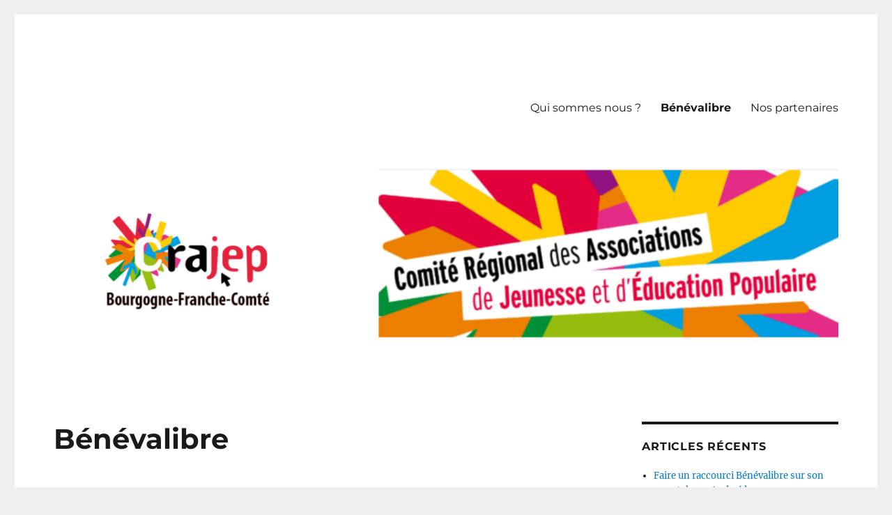

--- FILE ---
content_type: text/html; charset=UTF-8
request_url: https://bourgogne-franche-comte.crajep.org/benevalibre/
body_size: 11411
content:
<!DOCTYPE html>
<html lang="fr-FR" class="no-js">
<head>
	<meta charset="UTF-8">
	<meta name="viewport" content="width=device-width, initial-scale=1.0">
	<link rel="profile" href="https://gmpg.org/xfn/11">
		<script>(function(html){html.className = html.className.replace(/\bno-js\b/,'js')})(document.documentElement);</script>
<title>Bénévalibre &#8211; Crajep de Bourgogne-Franche-Comté</title>
<meta name='robots' content='max-image-preview:large' />
<link rel="alternate" type="application/rss+xml" title="Crajep de Bourgogne-Franche-Comté &raquo; Flux" href="https://bourgogne-franche-comte.crajep.org/feed/" />
<link rel="alternate" type="application/rss+xml" title="Crajep de Bourgogne-Franche-Comté &raquo; Flux des commentaires" href="https://bourgogne-franche-comte.crajep.org/comments/feed/" />
<script>
window._wpemojiSettings = {"baseUrl":"https:\/\/s.w.org\/images\/core\/emoji\/15.0.3\/72x72\/","ext":".png","svgUrl":"https:\/\/s.w.org\/images\/core\/emoji\/15.0.3\/svg\/","svgExt":".svg","source":{"concatemoji":"https:\/\/bourgogne-franche-comte.crajep.org\/wp-includes\/js\/wp-emoji-release.min.js?ver=6.5.7"}};
/*! This file is auto-generated */
!function(i,n){var o,s,e;function c(e){try{var t={supportTests:e,timestamp:(new Date).valueOf()};sessionStorage.setItem(o,JSON.stringify(t))}catch(e){}}function p(e,t,n){e.clearRect(0,0,e.canvas.width,e.canvas.height),e.fillText(t,0,0);var t=new Uint32Array(e.getImageData(0,0,e.canvas.width,e.canvas.height).data),r=(e.clearRect(0,0,e.canvas.width,e.canvas.height),e.fillText(n,0,0),new Uint32Array(e.getImageData(0,0,e.canvas.width,e.canvas.height).data));return t.every(function(e,t){return e===r[t]})}function u(e,t,n){switch(t){case"flag":return n(e,"\ud83c\udff3\ufe0f\u200d\u26a7\ufe0f","\ud83c\udff3\ufe0f\u200b\u26a7\ufe0f")?!1:!n(e,"\ud83c\uddfa\ud83c\uddf3","\ud83c\uddfa\u200b\ud83c\uddf3")&&!n(e,"\ud83c\udff4\udb40\udc67\udb40\udc62\udb40\udc65\udb40\udc6e\udb40\udc67\udb40\udc7f","\ud83c\udff4\u200b\udb40\udc67\u200b\udb40\udc62\u200b\udb40\udc65\u200b\udb40\udc6e\u200b\udb40\udc67\u200b\udb40\udc7f");case"emoji":return!n(e,"\ud83d\udc26\u200d\u2b1b","\ud83d\udc26\u200b\u2b1b")}return!1}function f(e,t,n){var r="undefined"!=typeof WorkerGlobalScope&&self instanceof WorkerGlobalScope?new OffscreenCanvas(300,150):i.createElement("canvas"),a=r.getContext("2d",{willReadFrequently:!0}),o=(a.textBaseline="top",a.font="600 32px Arial",{});return e.forEach(function(e){o[e]=t(a,e,n)}),o}function t(e){var t=i.createElement("script");t.src=e,t.defer=!0,i.head.appendChild(t)}"undefined"!=typeof Promise&&(o="wpEmojiSettingsSupports",s=["flag","emoji"],n.supports={everything:!0,everythingExceptFlag:!0},e=new Promise(function(e){i.addEventListener("DOMContentLoaded",e,{once:!0})}),new Promise(function(t){var n=function(){try{var e=JSON.parse(sessionStorage.getItem(o));if("object"==typeof e&&"number"==typeof e.timestamp&&(new Date).valueOf()<e.timestamp+604800&&"object"==typeof e.supportTests)return e.supportTests}catch(e){}return null}();if(!n){if("undefined"!=typeof Worker&&"undefined"!=typeof OffscreenCanvas&&"undefined"!=typeof URL&&URL.createObjectURL&&"undefined"!=typeof Blob)try{var e="postMessage("+f.toString()+"("+[JSON.stringify(s),u.toString(),p.toString()].join(",")+"));",r=new Blob([e],{type:"text/javascript"}),a=new Worker(URL.createObjectURL(r),{name:"wpTestEmojiSupports"});return void(a.onmessage=function(e){c(n=e.data),a.terminate(),t(n)})}catch(e){}c(n=f(s,u,p))}t(n)}).then(function(e){for(var t in e)n.supports[t]=e[t],n.supports.everything=n.supports.everything&&n.supports[t],"flag"!==t&&(n.supports.everythingExceptFlag=n.supports.everythingExceptFlag&&n.supports[t]);n.supports.everythingExceptFlag=n.supports.everythingExceptFlag&&!n.supports.flag,n.DOMReady=!1,n.readyCallback=function(){n.DOMReady=!0}}).then(function(){return e}).then(function(){var e;n.supports.everything||(n.readyCallback(),(e=n.source||{}).concatemoji?t(e.concatemoji):e.wpemoji&&e.twemoji&&(t(e.twemoji),t(e.wpemoji)))}))}((window,document),window._wpemojiSettings);
</script>
<style id='wp-emoji-styles-inline-css'>

	img.wp-smiley, img.emoji {
		display: inline !important;
		border: none !important;
		box-shadow: none !important;
		height: 1em !important;
		width: 1em !important;
		margin: 0 0.07em !important;
		vertical-align: -0.1em !important;
		background: none !important;
		padding: 0 !important;
	}
</style>
<link rel='stylesheet' id='wp-block-library-css' href='https://bourgogne-franche-comte.crajep.org/wp-includes/css/dist/block-library/style.min.css?ver=6.5.7' media='all' />
<style id='wp-block-library-theme-inline-css'>
.wp-block-audio figcaption{color:#555;font-size:13px;text-align:center}.is-dark-theme .wp-block-audio figcaption{color:#ffffffa6}.wp-block-audio{margin:0 0 1em}.wp-block-code{border:1px solid #ccc;border-radius:4px;font-family:Menlo,Consolas,monaco,monospace;padding:.8em 1em}.wp-block-embed figcaption{color:#555;font-size:13px;text-align:center}.is-dark-theme .wp-block-embed figcaption{color:#ffffffa6}.wp-block-embed{margin:0 0 1em}.blocks-gallery-caption{color:#555;font-size:13px;text-align:center}.is-dark-theme .blocks-gallery-caption{color:#ffffffa6}.wp-block-image figcaption{color:#555;font-size:13px;text-align:center}.is-dark-theme .wp-block-image figcaption{color:#ffffffa6}.wp-block-image{margin:0 0 1em}.wp-block-pullquote{border-bottom:4px solid;border-top:4px solid;color:currentColor;margin-bottom:1.75em}.wp-block-pullquote cite,.wp-block-pullquote footer,.wp-block-pullquote__citation{color:currentColor;font-size:.8125em;font-style:normal;text-transform:uppercase}.wp-block-quote{border-left:.25em solid;margin:0 0 1.75em;padding-left:1em}.wp-block-quote cite,.wp-block-quote footer{color:currentColor;font-size:.8125em;font-style:normal;position:relative}.wp-block-quote.has-text-align-right{border-left:none;border-right:.25em solid;padding-left:0;padding-right:1em}.wp-block-quote.has-text-align-center{border:none;padding-left:0}.wp-block-quote.is-large,.wp-block-quote.is-style-large,.wp-block-quote.is-style-plain{border:none}.wp-block-search .wp-block-search__label{font-weight:700}.wp-block-search__button{border:1px solid #ccc;padding:.375em .625em}:where(.wp-block-group.has-background){padding:1.25em 2.375em}.wp-block-separator.has-css-opacity{opacity:.4}.wp-block-separator{border:none;border-bottom:2px solid;margin-left:auto;margin-right:auto}.wp-block-separator.has-alpha-channel-opacity{opacity:1}.wp-block-separator:not(.is-style-wide):not(.is-style-dots){width:100px}.wp-block-separator.has-background:not(.is-style-dots){border-bottom:none;height:1px}.wp-block-separator.has-background:not(.is-style-wide):not(.is-style-dots){height:2px}.wp-block-table{margin:0 0 1em}.wp-block-table td,.wp-block-table th{word-break:normal}.wp-block-table figcaption{color:#555;font-size:13px;text-align:center}.is-dark-theme .wp-block-table figcaption{color:#ffffffa6}.wp-block-video figcaption{color:#555;font-size:13px;text-align:center}.is-dark-theme .wp-block-video figcaption{color:#ffffffa6}.wp-block-video{margin:0 0 1em}.wp-block-template-part.has-background{margin-bottom:0;margin-top:0;padding:1.25em 2.375em}
</style>
<style id='classic-theme-styles-inline-css'>
/*! This file is auto-generated */
.wp-block-button__link{color:#fff;background-color:#32373c;border-radius:9999px;box-shadow:none;text-decoration:none;padding:calc(.667em + 2px) calc(1.333em + 2px);font-size:1.125em}.wp-block-file__button{background:#32373c;color:#fff;text-decoration:none}
</style>
<style id='global-styles-inline-css'>
body{--wp--preset--color--black: #000000;--wp--preset--color--cyan-bluish-gray: #abb8c3;--wp--preset--color--white: #fff;--wp--preset--color--pale-pink: #f78da7;--wp--preset--color--vivid-red: #cf2e2e;--wp--preset--color--luminous-vivid-orange: #ff6900;--wp--preset--color--luminous-vivid-amber: #fcb900;--wp--preset--color--light-green-cyan: #7bdcb5;--wp--preset--color--vivid-green-cyan: #00d084;--wp--preset--color--pale-cyan-blue: #8ed1fc;--wp--preset--color--vivid-cyan-blue: #0693e3;--wp--preset--color--vivid-purple: #9b51e0;--wp--preset--color--dark-gray: #1a1a1a;--wp--preset--color--medium-gray: #686868;--wp--preset--color--light-gray: #e5e5e5;--wp--preset--color--blue-gray: #4d545c;--wp--preset--color--bright-blue: #007acc;--wp--preset--color--light-blue: #9adffd;--wp--preset--color--dark-brown: #402b30;--wp--preset--color--medium-brown: #774e24;--wp--preset--color--dark-red: #640c1f;--wp--preset--color--bright-red: #ff675f;--wp--preset--color--yellow: #ffef8e;--wp--preset--gradient--vivid-cyan-blue-to-vivid-purple: linear-gradient(135deg,rgba(6,147,227,1) 0%,rgb(155,81,224) 100%);--wp--preset--gradient--light-green-cyan-to-vivid-green-cyan: linear-gradient(135deg,rgb(122,220,180) 0%,rgb(0,208,130) 100%);--wp--preset--gradient--luminous-vivid-amber-to-luminous-vivid-orange: linear-gradient(135deg,rgba(252,185,0,1) 0%,rgba(255,105,0,1) 100%);--wp--preset--gradient--luminous-vivid-orange-to-vivid-red: linear-gradient(135deg,rgba(255,105,0,1) 0%,rgb(207,46,46) 100%);--wp--preset--gradient--very-light-gray-to-cyan-bluish-gray: linear-gradient(135deg,rgb(238,238,238) 0%,rgb(169,184,195) 100%);--wp--preset--gradient--cool-to-warm-spectrum: linear-gradient(135deg,rgb(74,234,220) 0%,rgb(151,120,209) 20%,rgb(207,42,186) 40%,rgb(238,44,130) 60%,rgb(251,105,98) 80%,rgb(254,248,76) 100%);--wp--preset--gradient--blush-light-purple: linear-gradient(135deg,rgb(255,206,236) 0%,rgb(152,150,240) 100%);--wp--preset--gradient--blush-bordeaux: linear-gradient(135deg,rgb(254,205,165) 0%,rgb(254,45,45) 50%,rgb(107,0,62) 100%);--wp--preset--gradient--luminous-dusk: linear-gradient(135deg,rgb(255,203,112) 0%,rgb(199,81,192) 50%,rgb(65,88,208) 100%);--wp--preset--gradient--pale-ocean: linear-gradient(135deg,rgb(255,245,203) 0%,rgb(182,227,212) 50%,rgb(51,167,181) 100%);--wp--preset--gradient--electric-grass: linear-gradient(135deg,rgb(202,248,128) 0%,rgb(113,206,126) 100%);--wp--preset--gradient--midnight: linear-gradient(135deg,rgb(2,3,129) 0%,rgb(40,116,252) 100%);--wp--preset--font-size--small: 13px;--wp--preset--font-size--medium: 20px;--wp--preset--font-size--large: 36px;--wp--preset--font-size--x-large: 42px;--wp--preset--spacing--20: 0.44rem;--wp--preset--spacing--30: 0.67rem;--wp--preset--spacing--40: 1rem;--wp--preset--spacing--50: 1.5rem;--wp--preset--spacing--60: 2.25rem;--wp--preset--spacing--70: 3.38rem;--wp--preset--spacing--80: 5.06rem;--wp--preset--shadow--natural: 6px 6px 9px rgba(0, 0, 0, 0.2);--wp--preset--shadow--deep: 12px 12px 50px rgba(0, 0, 0, 0.4);--wp--preset--shadow--sharp: 6px 6px 0px rgba(0, 0, 0, 0.2);--wp--preset--shadow--outlined: 6px 6px 0px -3px rgba(255, 255, 255, 1), 6px 6px rgba(0, 0, 0, 1);--wp--preset--shadow--crisp: 6px 6px 0px rgba(0, 0, 0, 1);}:where(.is-layout-flex){gap: 0.5em;}:where(.is-layout-grid){gap: 0.5em;}body .is-layout-flex{display: flex;}body .is-layout-flex{flex-wrap: wrap;align-items: center;}body .is-layout-flex > *{margin: 0;}body .is-layout-grid{display: grid;}body .is-layout-grid > *{margin: 0;}:where(.wp-block-columns.is-layout-flex){gap: 2em;}:where(.wp-block-columns.is-layout-grid){gap: 2em;}:where(.wp-block-post-template.is-layout-flex){gap: 1.25em;}:where(.wp-block-post-template.is-layout-grid){gap: 1.25em;}.has-black-color{color: var(--wp--preset--color--black) !important;}.has-cyan-bluish-gray-color{color: var(--wp--preset--color--cyan-bluish-gray) !important;}.has-white-color{color: var(--wp--preset--color--white) !important;}.has-pale-pink-color{color: var(--wp--preset--color--pale-pink) !important;}.has-vivid-red-color{color: var(--wp--preset--color--vivid-red) !important;}.has-luminous-vivid-orange-color{color: var(--wp--preset--color--luminous-vivid-orange) !important;}.has-luminous-vivid-amber-color{color: var(--wp--preset--color--luminous-vivid-amber) !important;}.has-light-green-cyan-color{color: var(--wp--preset--color--light-green-cyan) !important;}.has-vivid-green-cyan-color{color: var(--wp--preset--color--vivid-green-cyan) !important;}.has-pale-cyan-blue-color{color: var(--wp--preset--color--pale-cyan-blue) !important;}.has-vivid-cyan-blue-color{color: var(--wp--preset--color--vivid-cyan-blue) !important;}.has-vivid-purple-color{color: var(--wp--preset--color--vivid-purple) !important;}.has-black-background-color{background-color: var(--wp--preset--color--black) !important;}.has-cyan-bluish-gray-background-color{background-color: var(--wp--preset--color--cyan-bluish-gray) !important;}.has-white-background-color{background-color: var(--wp--preset--color--white) !important;}.has-pale-pink-background-color{background-color: var(--wp--preset--color--pale-pink) !important;}.has-vivid-red-background-color{background-color: var(--wp--preset--color--vivid-red) !important;}.has-luminous-vivid-orange-background-color{background-color: var(--wp--preset--color--luminous-vivid-orange) !important;}.has-luminous-vivid-amber-background-color{background-color: var(--wp--preset--color--luminous-vivid-amber) !important;}.has-light-green-cyan-background-color{background-color: var(--wp--preset--color--light-green-cyan) !important;}.has-vivid-green-cyan-background-color{background-color: var(--wp--preset--color--vivid-green-cyan) !important;}.has-pale-cyan-blue-background-color{background-color: var(--wp--preset--color--pale-cyan-blue) !important;}.has-vivid-cyan-blue-background-color{background-color: var(--wp--preset--color--vivid-cyan-blue) !important;}.has-vivid-purple-background-color{background-color: var(--wp--preset--color--vivid-purple) !important;}.has-black-border-color{border-color: var(--wp--preset--color--black) !important;}.has-cyan-bluish-gray-border-color{border-color: var(--wp--preset--color--cyan-bluish-gray) !important;}.has-white-border-color{border-color: var(--wp--preset--color--white) !important;}.has-pale-pink-border-color{border-color: var(--wp--preset--color--pale-pink) !important;}.has-vivid-red-border-color{border-color: var(--wp--preset--color--vivid-red) !important;}.has-luminous-vivid-orange-border-color{border-color: var(--wp--preset--color--luminous-vivid-orange) !important;}.has-luminous-vivid-amber-border-color{border-color: var(--wp--preset--color--luminous-vivid-amber) !important;}.has-light-green-cyan-border-color{border-color: var(--wp--preset--color--light-green-cyan) !important;}.has-vivid-green-cyan-border-color{border-color: var(--wp--preset--color--vivid-green-cyan) !important;}.has-pale-cyan-blue-border-color{border-color: var(--wp--preset--color--pale-cyan-blue) !important;}.has-vivid-cyan-blue-border-color{border-color: var(--wp--preset--color--vivid-cyan-blue) !important;}.has-vivid-purple-border-color{border-color: var(--wp--preset--color--vivid-purple) !important;}.has-vivid-cyan-blue-to-vivid-purple-gradient-background{background: var(--wp--preset--gradient--vivid-cyan-blue-to-vivid-purple) !important;}.has-light-green-cyan-to-vivid-green-cyan-gradient-background{background: var(--wp--preset--gradient--light-green-cyan-to-vivid-green-cyan) !important;}.has-luminous-vivid-amber-to-luminous-vivid-orange-gradient-background{background: var(--wp--preset--gradient--luminous-vivid-amber-to-luminous-vivid-orange) !important;}.has-luminous-vivid-orange-to-vivid-red-gradient-background{background: var(--wp--preset--gradient--luminous-vivid-orange-to-vivid-red) !important;}.has-very-light-gray-to-cyan-bluish-gray-gradient-background{background: var(--wp--preset--gradient--very-light-gray-to-cyan-bluish-gray) !important;}.has-cool-to-warm-spectrum-gradient-background{background: var(--wp--preset--gradient--cool-to-warm-spectrum) !important;}.has-blush-light-purple-gradient-background{background: var(--wp--preset--gradient--blush-light-purple) !important;}.has-blush-bordeaux-gradient-background{background: var(--wp--preset--gradient--blush-bordeaux) !important;}.has-luminous-dusk-gradient-background{background: var(--wp--preset--gradient--luminous-dusk) !important;}.has-pale-ocean-gradient-background{background: var(--wp--preset--gradient--pale-ocean) !important;}.has-electric-grass-gradient-background{background: var(--wp--preset--gradient--electric-grass) !important;}.has-midnight-gradient-background{background: var(--wp--preset--gradient--midnight) !important;}.has-small-font-size{font-size: var(--wp--preset--font-size--small) !important;}.has-medium-font-size{font-size: var(--wp--preset--font-size--medium) !important;}.has-large-font-size{font-size: var(--wp--preset--font-size--large) !important;}.has-x-large-font-size{font-size: var(--wp--preset--font-size--x-large) !important;}
.wp-block-navigation a:where(:not(.wp-element-button)){color: inherit;}
:where(.wp-block-post-template.is-layout-flex){gap: 1.25em;}:where(.wp-block-post-template.is-layout-grid){gap: 1.25em;}
:where(.wp-block-columns.is-layout-flex){gap: 2em;}:where(.wp-block-columns.is-layout-grid){gap: 2em;}
.wp-block-pullquote{font-size: 1.5em;line-height: 1.6;}
</style>
<link rel='stylesheet' id='twentysixteen-fonts-css' href='https://bourgogne-franche-comte.crajep.org/wp-content/themes/twentysixteen/fonts/merriweather-plus-montserrat-plus-inconsolata.css?ver=20230328' media='all' />
<link rel='stylesheet' id='genericons-css' href='https://bourgogne-franche-comte.crajep.org/wp-content/themes/twentysixteen/genericons/genericons.css?ver=20201208' media='all' />
<link rel='stylesheet' id='twentysixteen-style-css' href='https://bourgogne-franche-comte.crajep.org/wp-content/themes/twentysixteen/style.css?ver=20250415' media='all' />
<link rel='stylesheet' id='twentysixteen-block-style-css' href='https://bourgogne-franche-comte.crajep.org/wp-content/themes/twentysixteen/css/blocks.css?ver=20240817' media='all' />
<!--[if lt IE 10]>
<link rel='stylesheet' id='twentysixteen-ie-css' href='https://bourgogne-franche-comte.crajep.org/wp-content/themes/twentysixteen/css/ie.css?ver=20170530' media='all' />
<![endif]-->
<!--[if lt IE 9]>
<link rel='stylesheet' id='twentysixteen-ie8-css' href='https://bourgogne-franche-comte.crajep.org/wp-content/themes/twentysixteen/css/ie8.css?ver=20170530' media='all' />
<![endif]-->
<!--[if lt IE 8]>
<link rel='stylesheet' id='twentysixteen-ie7-css' href='https://bourgogne-franche-comte.crajep.org/wp-content/themes/twentysixteen/css/ie7.css?ver=20170530' media='all' />
<![endif]-->
<!--[if lt IE 9]>
<script src="https://bourgogne-franche-comte.crajep.org/wp-content/themes/twentysixteen/js/html5.js?ver=3.7.3" id="twentysixteen-html5-js"></script>
<![endif]-->
<script src="https://bourgogne-franche-comte.crajep.org/wp-includes/js/jquery/jquery.min.js?ver=3.7.1" id="jquery-core-js"></script>
<script src="https://bourgogne-franche-comte.crajep.org/wp-includes/js/jquery/jquery-migrate.min.js?ver=3.4.1" id="jquery-migrate-js"></script>
<script id="twentysixteen-script-js-extra">
var screenReaderText = {"expand":"ouvrir le sous-menu","collapse":"fermer le sous-menu"};
</script>
<script src="https://bourgogne-franche-comte.crajep.org/wp-content/themes/twentysixteen/js/functions.js?ver=20230629" id="twentysixteen-script-js" defer data-wp-strategy="defer"></script>
<link rel="https://api.w.org/" href="https://bourgogne-franche-comte.crajep.org/wp-json/" /><link rel="alternate" type="application/json" href="https://bourgogne-franche-comte.crajep.org/wp-json/wp/v2/pages/147" /><link rel="EditURI" type="application/rsd+xml" title="RSD" href="https://bourgogne-franche-comte.crajep.org/xmlrpc.php?rsd" />
<meta name="generator" content="WordPress 6.5.7" />
<link rel="canonical" href="https://bourgogne-franche-comte.crajep.org/benevalibre/" />
<link rel='shortlink' href='https://bourgogne-franche-comte.crajep.org/?p=147' />
<link rel="alternate" type="application/json+oembed" href="https://bourgogne-franche-comte.crajep.org/wp-json/oembed/1.0/embed?url=https%3A%2F%2Fbourgogne-franche-comte.crajep.org%2Fbenevalibre%2F" />
<link rel="alternate" type="text/xml+oembed" href="https://bourgogne-franche-comte.crajep.org/wp-json/oembed/1.0/embed?url=https%3A%2F%2Fbourgogne-franche-comte.crajep.org%2Fbenevalibre%2F&#038;format=xml" />
		<style type="text/css" id="twentysixteen-header-css">
		.site-branding {
			margin: 0 auto 0 0;
		}

		.site-branding .site-title,
		.site-description {
			clip-path: inset(50%);
			position: absolute;
		}
		</style>
		<style id="custom-background-css">
body.custom-background { background-color: #efefef; }
</style>
	<link rel="icon" href="https://bourgogne-franche-comte.crajep.org/wp-content/uploads/2017/02/cropped-crajep-bourgogne-quadri4-32x32.png" sizes="32x32" />
<link rel="icon" href="https://bourgogne-franche-comte.crajep.org/wp-content/uploads/2017/02/cropped-crajep-bourgogne-quadri4-192x192.png" sizes="192x192" />
<link rel="apple-touch-icon" href="https://bourgogne-franche-comte.crajep.org/wp-content/uploads/2017/02/cropped-crajep-bourgogne-quadri4-180x180.png" />
<meta name="msapplication-TileImage" content="https://bourgogne-franche-comte.crajep.org/wp-content/uploads/2017/02/cropped-crajep-bourgogne-quadri4-270x270.png" />
</head>

<body class="page-template-default page page-id-147 custom-background wp-embed-responsive">
<div id="page" class="site">
	<div class="site-inner">
		<a class="skip-link screen-reader-text" href="#content">
			Aller au contenu		</a>

		<header id="masthead" class="site-header">
			<div class="site-header-main">
				<div class="site-branding">
																					<p class="site-title"><a href="https://bourgogne-franche-comte.crajep.org/" rel="home" >Crajep de Bourgogne-Franche-Comté</a></p>
												<p class="site-description">Comité régional des associations de jeunesse et d&#039;éducation populaire</p>
									</div><!-- .site-branding -->

									<button id="menu-toggle" class="menu-toggle">Menu</button>

					<div id="site-header-menu" class="site-header-menu">
													<nav id="site-navigation" class="main-navigation" aria-label="Menu principal">
								<div class="menu-le-crajep-bfc-container"><ul id="menu-le-crajep-bfc" class="primary-menu"><li id="menu-item-357" class="menu-item menu-item-type-post_type menu-item-object-page menu-item-home menu-item-357"><a href="https://bourgogne-franche-comte.crajep.org/">Qui sommes nous ?</a></li>
<li id="menu-item-358" class="menu-item menu-item-type-post_type menu-item-object-page current-menu-item page_item page-item-147 current_page_item menu-item-358"><a href="https://bourgogne-franche-comte.crajep.org/benevalibre/" aria-current="page">Bénévalibre</a></li>
<li id="menu-item-359" class="menu-item menu-item-type-post_type menu-item-object-page menu-item-359"><a href="https://bourgogne-franche-comte.crajep.org/nos-partenaires/">Nos partenaires</a></li>
</ul></div>							</nav><!-- .main-navigation -->
						
											</div><!-- .site-header-menu -->
							</div><!-- .site-header-main -->

											<div class="header-image">
					<a href="https://bourgogne-franche-comte.crajep.org/" rel="home" >
						<img src="https://bourgogne-franche-comte.crajep.org/wp-content/uploads/2025/07/cropped-bandeau-crajep.png" width="1200" height="279" alt="Crajep de Bourgogne-Franche-Comté" sizes="(max-width: 709px) 85vw, (max-width: 909px) 81vw, (max-width: 1362px) 88vw, 1200px" srcset="https://bourgogne-franche-comte.crajep.org/wp-content/uploads/2025/07/cropped-bandeau-crajep.png 1200w, https://bourgogne-franche-comte.crajep.org/wp-content/uploads/2025/07/cropped-bandeau-crajep-300x70.png 300w, https://bourgogne-franche-comte.crajep.org/wp-content/uploads/2025/07/cropped-bandeau-crajep-1024x238.png 1024w, https://bourgogne-franche-comte.crajep.org/wp-content/uploads/2025/07/cropped-bandeau-crajep-768x179.png 768w" decoding="async" fetchpriority="high" />					</a>
				</div><!-- .header-image -->
					</header><!-- .site-header -->

		<div id="content" class="site-content">

<div id="primary" class="content-area">
	<main id="main" class="site-main">
		
<article id="post-147" class="post-147 page type-page status-publish hentry">
	<header class="entry-header">
		<h1 class="entry-title">Bénévalibre</h1>	</header><!-- .entry-header -->

	
	<div class="entry-content">
		
<div class="wp-block-image"><figure class="aligncenter is-resized"><img decoding="async" src="http://bourgogne-franche-comte.crajep.org/wp-content/uploads/2019/09/Benevalibre_carre_6cm-1.jpg" alt="" class="wp-image-203" width="176" height="176" srcset="https://bourgogne-franche-comte.crajep.org/wp-content/uploads/2019/09/Benevalibre_carre_6cm-1.jpg 251w, https://bourgogne-franche-comte.crajep.org/wp-content/uploads/2019/09/Benevalibre_carre_6cm-1-150x150.jpg 150w" sizes="(max-width: 176px) 85vw, 176px" /><figcaption>Site du projet : <a href="https://benevalibre.org">https://benevalibre.org</a></figcaption></figure></div>



<figure class="wp-block-image"><img decoding="async" width="1024" height="253" src="http://bourgogne-franche-comte.crajep.org/wp-content/uploads/2019/02/FCC_LOGO_CMJN-et-CRBFC-1024x253.jpg" alt="" class="wp-image-199" srcset="https://bourgogne-franche-comte.crajep.org/wp-content/uploads/2019/02/FCC_LOGO_CMJN-et-CRBFC-1024x253.jpg 1024w, https://bourgogne-franche-comte.crajep.org/wp-content/uploads/2019/02/FCC_LOGO_CMJN-et-CRBFC-300x74.jpg 300w, https://bourgogne-franche-comte.crajep.org/wp-content/uploads/2019/02/FCC_LOGO_CMJN-et-CRBFC-768x190.jpg 768w, https://bourgogne-franche-comte.crajep.org/wp-content/uploads/2019/02/FCC_LOGO_CMJN-et-CRBFC-1200x297.jpg 1200w, https://bourgogne-franche-comte.crajep.org/wp-content/uploads/2019/02/FCC_LOGO_CMJN-et-CRBFC.jpg 1608w" sizes="(max-width: 709px) 85vw, (max-width: 909px) 67vw, (max-width: 1362px) 62vw, 840px" /></figure>



<h3 class="wp-block-heading"><em><strong>Objet du projet</strong></em></h3>



<p>La valorisation du bénévolat dans les structures associatives devient de plus en plus nécessaire. Elle permet par exemple de relativiser la proportion des subventions des collectivités ou de l’État le cas échéant. On peut parcourir aussi le guide du bénévolat <a href="https://www.associations.gouv.fr/IMG/pdf/guide_du_benevolat.pdf">[1]</a> pour mesurer tous les avantages à valoriser et les méthodes pour le faire.</p>



<p class="has-text-color has-vivid-red-color"><strong>L&rsquo;objet principal du projet 
est le développement d&rsquo;un logiciel libre qui doit faciliter la gestion 
et la valorisation du bénévolat dans les associations.</strong></p>



<p>Il devra être accessible facilement, à la fois pour les associations et pour leurs bénévoles respectifs. Comme déjà évoqué précédemment, ce sont les très petites associations qui sont visées principalement par le développement de cet outil.Par ailleurs, la loi évolue et la création récente d&rsquo;un compte d’engagement citoyen (CEC) au sein du Compte Personnel d’Activité (CPA) renforce l&rsquo;intérêt de proposer des solutions. Par exemple, pour attester des déclarations liées à ces comptes, le guide du bénévolat souligne l’importance pour l’association de «&nbsp;désigner un valideur CEC parmi ses dirigeants bénévoles. Il peut s’agir du président, d’un membre du bureau&nbsp;». Avec un outils tel Bénévalibre, la tâche est simplifiée (même si l’application ne se suffit évidemment pas à elle-même et que l’accompagnement et «&nbsp;l’animation&nbsp;» de l’outil sera primordial) pour ce responsable.</p>



<p>Si la version 1 de Bénévalibre sera très épurée dans ses fonctionnalités, veiller à ce que l’outil soit pensé pour être facilement interopérable à l’avenir avec les dispositifs de valorisation (CEC, VAE, etc.)relèvera de la responsabilité du comité de pilotage (voir plus loin). Sous réserve d’un travail partenarial avec France Bénévolat, un lien avec le passeport bénévole devra aussi être travaillé.Pour des raisons pratiques, le logiciel libre sera adapté directement pour les téléphones portables.Enfin, parce que la question de la monétarisation est sensible <a href="https://fonda.asso.fr/system/files/fichiers/LeBenevolatEnFranceEn2017_SyntheseEnqueteCRA-CSA_17102018_VF.pdf">[2]</a> , le collectif a arrêté la fonction de Bénévalibre au calcul de temps. Le choix de valoriser monétairement et, le cas échéant, la méthode de valorisation,reviendra aux associations utilisatrices.</p>



<h3 class="wp-block-heading"><em>Contexte du projet</em></h3>



<h5 class="wp-block-heading">&nbsp;&nbsp;&nbsp; &gt; Le bénévolat en France et sa valorisation</h5>



<p>Les acteurs à l’initiative de ce projet sont convaincus que le bénévolat est un ciment de notre cohésion sociale à une époque où la peur de l’autre et les résurgences nauséabondes sectaires et racistes réapparaissent au grand jour.De même, le bénévolat est la preuve vivante, et conséquente, que le don de soi peut exister dans une société libérale où tout devrait être régit par les lois du marché.Ce phénomène est loin d’être anecdotique comme l’a montré la dernière étude <a href="https://fonda.asso.fr/system/files/fichiers/Prouteau_rapport%20complet_DEF-LP.pdf">[3]</a> de Lionel Prouteau mise à jour sur le sujet. Selon cette étude «&nbsp;Le taux de participation bénévole global (c’est-à-dire tous domaines d’activité confondus) estimé à partir de l’enquête est de 43&nbsp;%. Un tel taux représenterait un peu moins de 22 millions de bénévoles de 18 ans et plus&nbsp;».</p>



<p>&nbsp;Même si évaluer ce bénévolat prête parfois à critique, en particulier lorsqu’il s’agit de le «&nbsp;monétiser&nbsp;» , les acteurs de ce projet estiment qu’il est important d’outiller les associations pour qu’elles puissent appréhender l’importance du bénévolat en leur sein et montrer cette richesse à l’extérieur.</p>



<h5 class="wp-block-heading">&nbsp;&nbsp;&nbsp; &gt; Genèse et étapes passées notables</h5>



<p>Une consultation des têtes de réseaux d’éducation populaire sur le sujet de la valorisation du bénévolat dans leur réseau a été faite le 3 octobre 2016 à la Fondation pour le Progrès de l’homme <a href="https://www.libreassociation.info/IMG/pdf/compte_rendu_petit_dejeuner_libreasso_3_octobre_2016.pdf">[4]</a> à l’initiative de l’association April et de l’association Framasoft. La conclusion globale peut être résumée par une conscience effective de l’importance de l’évaluation du bénévolat mais avec une réalité d’outils disparates et compliqués à faire converger.</p>



<h3 class="wp-block-heading"><em>Porteur du projet</em></h3>



<p>Le Crajep Bourgogne-Franche-Comté <a href="http://bourgogne-franche-comte.crajep.org/">[5]</a>
</p>



<p>Faire porter le projet par le Crajep Bourgogne-Franche-Comté, c’est profiter de ce «&nbsp;réseau de réseaux&nbsp;», en lien étroit avec des associations expertes (Framasoft, April) pour favoriser l’appropriation par les associations.</p>



<h3 class="wp-block-heading"><em>Partenaires</em></h3>



<h5 class="wp-block-heading">&nbsp;&nbsp;&nbsp; &gt; Partenaires financiers</h5>



<p><strong>&nbsp;Le Conseil Régional de Bourgogne-France-Comté a d’ores-et-déjà confirmé son intérêt pour le projet en le soutenant financièrement à hauteur de 10 000 €.</strong></p>



<div class="wp-block-image"><figure class="aligncenter is-resized"><img loading="lazy" decoding="async" src="http://bourgogne-franche-comte.crajep.org/wp-content/uploads/2018/12/870x489_logo_bfc.jpg" alt="" class="wp-image-150" width="366" height="206" srcset="https://bourgogne-franche-comte.crajep.org/wp-content/uploads/2018/12/870x489_logo_bfc.jpg 676w, https://bourgogne-franche-comte.crajep.org/wp-content/uploads/2018/12/870x489_logo_bfc-300x169.jpg 300w" sizes="(max-width: 366px) 85vw, 366px" /></figure></div>



<p>Un dossier <a href="https://www.libreassociation.info/IMG/pdf/projet_benevalibre_v5_nov2018.pdf">[6]</a> de demande d&rsquo;aide financière a aussi été déposé auprès de la Fondation du Crédit Coopératif. La fondation a confirmé son intérêt et son soutien au début du mois de décembre 2018 avec un soutien à hauteur de 10000 €.<br></p>



<div class="wp-block-image"><figure class="aligncenter is-resized"><img loading="lazy" decoding="async" src="http://bourgogne-franche-comte.crajep.org/wp-content/uploads/2019/02/FCC_LOGO_CMJN-1024x361.jpg" alt="" class="wp-image-197" width="273" height="96" srcset="https://bourgogne-franche-comte.crajep.org/wp-content/uploads/2019/02/FCC_LOGO_CMJN-1024x361.jpg 1024w, https://bourgogne-franche-comte.crajep.org/wp-content/uploads/2019/02/FCC_LOGO_CMJN-300x106.jpg 300w, https://bourgogne-franche-comte.crajep.org/wp-content/uploads/2019/02/FCC_LOGO_CMJN-768x271.jpg 768w, https://bourgogne-franche-comte.crajep.org/wp-content/uploads/2019/02/FCC_LOGO_CMJN-1200x423.jpg 1200w" sizes="(max-width: 273px) 85vw, 273px" /></figure></div>



<h2 class="wp-block-heading">Partenaires opérationnels</h2>



<p>Ainsi, pour l’<strong><a href="https://april.org">April</a></strong>, c’est l’occasion de promouvoir, dans le cadre et avec l’appui de son groupe de travail <em>Libre Association</em>, un outil libre et utile pour les associations.</p>



<div class="wp-block-image"><figure class="aligncenter is-resized"><img loading="lazy" decoding="async" src="http://bourgogne-franche-comte.crajep.org/wp-content/uploads/2018/12/logo-april.png" alt="" class="wp-image-175" width="252" height="104"/></figure></div>



<p>Pour <strong><a href="https://framasoft.org">Framasoft</a></strong>, c’est l’occasion d’étoffer encore les services libres et respectueux à destination des associations et de compléter, pourquoi pas, les outils proposés dans le cadre de C.H.A.T.O.N.S.</p>



<div class="wp-block-image"><figure class="aligncenter is-resized"><img loading="lazy" decoding="async" src="http://bourgogne-franche-comte.crajep.org/wp-content/uploads/2018/12/1200px-Framasoft_Logo.svg_.png" alt="" class="wp-image-176" width="145" height="145" srcset="https://bourgogne-franche-comte.crajep.org/wp-content/uploads/2018/12/1200px-Framasoft_Logo.svg_.png 380w, https://bourgogne-franche-comte.crajep.org/wp-content/uploads/2018/12/1200px-Framasoft_Logo.svg_-150x150.png 150w, https://bourgogne-franche-comte.crajep.org/wp-content/uploads/2018/12/1200px-Framasoft_Logo.svg_-300x300.png 300w" sizes="(max-width: 145px) 85vw, 145px" /></figure></div>



<p>Pour <strong><a href="http://www.cliss21.com/site/">CLISS XXI</a></strong>, société coopérative d’intérêt collectif pressentie pour le développement, Bénévalibre correspond bien aux projets habituellement développés.</p>



<p>Il convient de noter que le temps de coordination du projet sera essentiellement tripartite (Crajep, April et Framasoft) et majoritairement bénévole. Un temps salarié de coordination et/ou d’animation existera néanmoins pour l’April et Framasoft.</p>



<p>L’essentiel de l’argent servira à financer le temps de développement informatique.
</p>
	</div><!-- .entry-content -->

	
</article><!-- #post-147 -->

	</main><!-- .site-main -->

	<aside id="content-bottom-widgets" class="content-bottom-widgets">
			<div class="widget-area">
			<section id="block-5" class="widget widget_block">
<div class="wp-block-columns is-layout-flex wp-container-core-columns-is-layout-2 wp-block-columns-is-layout-flex">
<div class="wp-block-column is-layout-flow wp-block-column-is-layout-flow" style="flex-basis:50%">
<figure class="wp-block-image"><img loading="lazy" decoding="async" width="240" height="139" src="https://bourgogne-franche-comte.crajep.org/wp-content/uploads/2025/07/cropped-cropped-crajep-bourgogne-quadri4-1.png" alt="" class="wp-image-350"/></figure>
</div>



<div class="wp-block-column is-layout-flow wp-block-column-is-layout-flow" style="flex-basis:50%">
<p><strong><mark style="background-color:rgba(0, 0, 0, 0)" class="has-inline-color has-bright-blue-color">NOUS CONTACTER </mark></strong></p>



<div class="wp-block-columns is-layout-flex wp-container-core-columns-is-layout-1 wp-block-columns-is-layout-flex">
<div class="wp-block-column is-layout-flow wp-block-column-is-layout-flow">
<p>CRAJEP BFC <br>38 rue des Forges <br>2100 Dijon</p>
</div>



<div class="wp-block-column is-layout-flow wp-block-column-is-layout-flow">
<p>contact@crajepbfc.org<br>0769293882</p>
</div>
</div>



<p></p>
</div>
</div>
</section>		</div><!-- .widget-area -->
	
	</aside><!-- .content-bottom-widgets -->

</div><!-- .content-area -->


	<aside id="secondary" class="sidebar widget-area">
		
		<section id="recent-posts-2" class="widget widget_recent_entries">
		<h2 class="widget-title">Articles récents</h2><nav aria-label="Articles récents">
		<ul>
											<li>
					<a href="https://bourgogne-franche-comte.crajep.org/2024/02/03/faire-un-raccourci-benevalibre-sur-son-smartphone-android/">Faire un raccourci Bénévalibre sur son smartphone Android</a>
									</li>
											<li>
					<a href="https://bourgogne-franche-comte.crajep.org/2023/01/21/le-crajep-a-lhonneur-dans-la-newsletter-de-janvier-2023-du/">Le Crajep à l&rsquo;honneur dans la newsletter de janvier 2023 du</a>
									</li>
											<li>
					<a href="https://bourgogne-franche-comte.crajep.org/2023/01/21/rapports-2021/">Rapports 2021</a>
									</li>
											<li>
					<a href="https://bourgogne-franche-comte.crajep.org/2022/11/11/webinaire-benevalibre-le-5-decembre-2022-dans-le-cadre-de-la-journee-du-benevolat/">Webinaire Bénévalibre le 5 décembre 2022 dans le cadre de la journée du bénévolat</a>
									</li>
											<li>
					<a href="https://bourgogne-franche-comte.crajep.org/2022/02/25/compte-rendu-dactivite-2020/">Compte-rendu d&rsquo;activité 2020</a>
									</li>
					</ul>

		</nav></section><section id="pages-3" class="widget widget_pages"><h2 class="widget-title">Pages</h2><nav aria-label="Pages">
			<ul>
				<li class="page_item page-item-147 current_page_item"><a href="https://bourgogne-franche-comte.crajep.org/benevalibre/" aria-current="page">Bénévalibre</a></li>
<li class="page_item page-item-339"><a href="https://bourgogne-franche-comte.crajep.org/nos-partenaires/">Nos partenaires</a></li>
<li class="page_item page-item-2"><a href="https://bourgogne-franche-comte.crajep.org/">Qui sommes nous ?</a></li>
			</ul>

			</nav></section><section id="meta-2" class="widget widget_meta"><h2 class="widget-title">Méta</h2><nav aria-label="Méta">
		<ul>
						<li><a href="https://bourgogne-franche-comte.crajep.org/wp-login.php">Connexion</a></li>
			<li><a href="https://bourgogne-franche-comte.crajep.org/feed/">Flux des publications</a></li>
			<li><a href="https://bourgogne-franche-comte.crajep.org/comments/feed/">Flux des commentaires</a></li>

			<li><a href="https://fr.wordpress.org/">Site de WordPress-FR</a></li>
		</ul>

		</nav></section><section id="search-2" class="widget widget_search">
<form role="search" method="get" class="search-form" action="https://bourgogne-franche-comte.crajep.org/">
	<label>
		<span class="screen-reader-text">
			Recherche pour :		</span>
		<input type="search" class="search-field" placeholder="Recherche&hellip;" value="" name="s" />
	</label>
	<button type="submit" class="search-submit"><span class="screen-reader-text">
		Recherche	</span></button>
</form>
</section>	</aside><!-- .sidebar .widget-area -->

		</div><!-- .site-content -->

		<footer id="colophon" class="site-footer">
							<nav class="main-navigation" aria-label="Menu principal de pied">
					<div class="menu-le-crajep-bfc-container"><ul id="menu-le-crajep-bfc-1" class="primary-menu"><li class="menu-item menu-item-type-post_type menu-item-object-page menu-item-home menu-item-357"><a href="https://bourgogne-franche-comte.crajep.org/">Qui sommes nous ?</a></li>
<li class="menu-item menu-item-type-post_type menu-item-object-page current-menu-item page_item page-item-147 current_page_item menu-item-358"><a href="https://bourgogne-franche-comte.crajep.org/benevalibre/" aria-current="page">Bénévalibre</a></li>
<li class="menu-item menu-item-type-post_type menu-item-object-page menu-item-359"><a href="https://bourgogne-franche-comte.crajep.org/nos-partenaires/">Nos partenaires</a></li>
</ul></div>				</nav><!-- .main-navigation -->
			
			
			<div class="site-info">
								<span class="site-title"><a href="https://bourgogne-franche-comte.crajep.org/" rel="home">Crajep de Bourgogne-Franche-Comté</a></span>
								<a href="https://wordpress.org/" class="imprint">
					Fièrement propulsé par WordPress				</a>
			</div><!-- .site-info -->
		</footer><!-- .site-footer -->
	</div><!-- .site-inner -->
</div><!-- .site -->

<style id='core-block-supports-inline-css'>
.wp-container-core-columns-is-layout-1.wp-container-core-columns-is-layout-1{flex-wrap:nowrap;}.wp-container-core-columns-is-layout-2.wp-container-core-columns-is-layout-2{flex-wrap:nowrap;}
</style>
</body>
</html>
